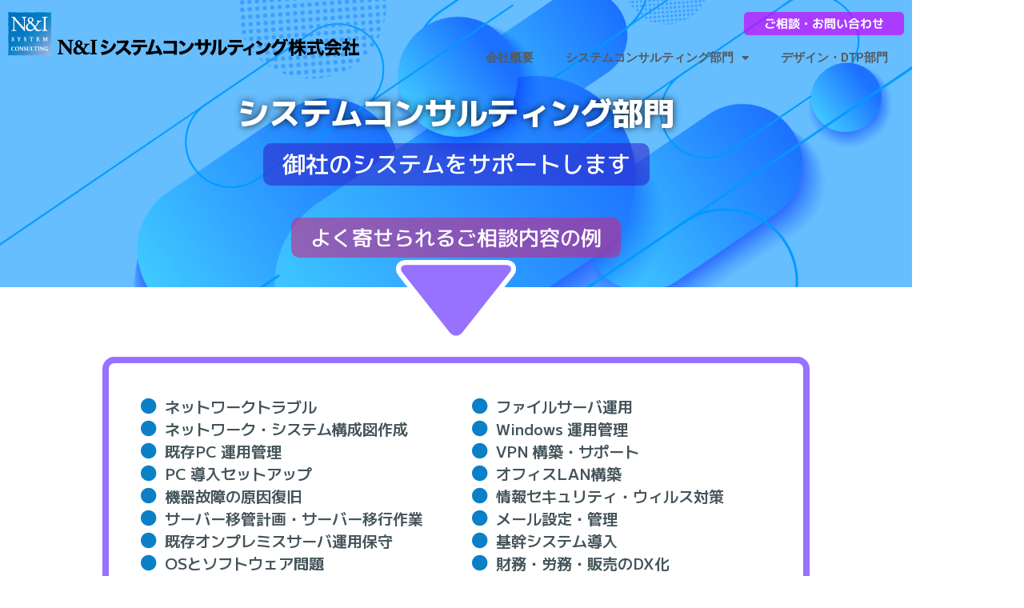

--- FILE ---
content_type: text/css
request_url: https://n-and-i.co.jp/wp-content/uploads/elementor/css/post-6.css?ver=1769000637
body_size: 565
content:
.elementor-kit-6{--e-global-color-primary:#44545A;--e-global-color-secondary:#54595F;--e-global-color-text:#5A5858;--e-global-color-accent:#2E23CC;--e-global-color-28b1cfa:#FFFFFF;--e-global-color-09701cc:#0b80c7;--e-global-color-94f8b2e:#8000FF;--e-global-color-ea6c6e9:#0087E9;--e-global-color-d125e87:#E4F2FC;--e-global-color-b8e0159:#FFBB00;--e-global-color-16a633d:#FF00005E;--e-global-color-0743a12:#E39100;--e-global-color-8689077:#FD6090;--e-global-color-57da5ef:#FCFCE4;--e-global-typography-primary-font-family:"M PLUS 1";--e-global-typography-primary-font-weight:600;--e-global-typography-secondary-font-family:"Sawarabi Gothic";--e-global-typography-secondary-font-weight:400;--e-global-typography-text-font-family:"Noto Sans JP";--e-global-typography-text-font-weight:400;--e-global-typography-accent-font-family:"M PLUS Rounded 1c";--e-global-typography-accent-font-weight:500;--e-global-typography-04ce9e7-font-family:"M PLUS 1";--e-global-typography-04ce9e7-font-size:18px;--e-global-typography-04ce9e7-font-weight:400;}.elementor-kit-6 e-page-transition{background-color:#FFBC7D;}.elementor-section.elementor-section-boxed > .elementor-container{max-width:1140px;}.e-con{--container-max-width:1140px;}.elementor-widget:not(:last-child){margin-block-end:20px;}.elementor-element{--widgets-spacing:20px 20px;--widgets-spacing-row:20px;--widgets-spacing-column:20px;}{}h1.entry-title{display:var(--page-title-display);}.site-header .site-branding{flex-direction:column;align-items:stretch;}.site-header{padding-inline-end:0px;padding-inline-start:0px;}@media(max-width:1024px){.elementor-section.elementor-section-boxed > .elementor-container{max-width:1024px;}.e-con{--container-max-width:1024px;}}@media(max-width:767px){.elementor-section.elementor-section-boxed > .elementor-container{max-width:767px;}.e-con{--container-max-width:767px;}}

--- FILE ---
content_type: text/css
request_url: https://n-and-i.co.jp/wp-content/uploads/elementor/css/post-315.css?ver=1769134853
body_size: 1292
content:
.elementor-315 .elementor-element.elementor-element-a4f1243{margin-top:-105px;margin-bottom:0px;}.elementor-315 .elementor-element.elementor-element-d2856cc:not(.elementor-motion-effects-element-type-background) > .elementor-widget-wrap, .elementor-315 .elementor-element.elementor-element-d2856cc > .elementor-widget-wrap > .elementor-motion-effects-container > .elementor-motion-effects-layer{background-image:url("https://n-and-i.co.jp/wp-content/uploads/2022/07/system_head1.png");background-position:top center;background-size:cover;}.elementor-315 .elementor-element.elementor-element-d2856cc > .elementor-element-populated{transition:background 0.3s, border 0.3s, border-radius 0.3s, box-shadow 0.3s;}.elementor-315 .elementor-element.elementor-element-d2856cc > .elementor-element-populated > .elementor-background-overlay{transition:background 0.3s, border-radius 0.3s, opacity 0.3s;}.elementor-315 .elementor-element.elementor-element-c1af5a8{margin-top:0px;margin-bottom:0px;padding:110px 0px 0px 0px;}.elementor-widget-heading .elementor-heading-title{font-family:var( --e-global-typography-primary-font-family ), Sans-serif;font-weight:var( --e-global-typography-primary-font-weight );color:var( --e-global-color-primary );}.elementor-315 .elementor-element.elementor-element-23885bf{text-align:center;}.elementor-315 .elementor-element.elementor-element-23885bf .elementor-heading-title{font-family:"M PLUS 1", Sans-serif;font-size:39px;font-weight:800;text-shadow:0px 0px 10px rgba(0, 0, 0, 0.82);color:var( --e-global-color-28b1cfa );}.elementor-widget-button .elementor-button{background-color:var( --e-global-color-accent );font-family:var( --e-global-typography-accent-font-family ), Sans-serif;font-weight:var( --e-global-typography-accent-font-weight );}.elementor-315 .elementor-element.elementor-element-4d8438f .elementor-button{background-color:#2E23CC94;font-family:"M PLUS 1p", Sans-serif;font-size:29px;font-weight:500;fill:var( --e-global-color-28b1cfa );color:var( --e-global-color-28b1cfa );border-radius:10px 10px 10px 10px;}.elementor-315 .elementor-element.elementor-element-f4bff18 .elementor-button{background-color:#CC238494;font-family:"M PLUS 1p", Sans-serif;font-size:26px;font-weight:500;fill:var( --e-global-color-28b1cfa );color:var( --e-global-color-28b1cfa );border-radius:10px 10px 10px 10px;}.elementor-315 .elementor-element.elementor-element-f4bff18 > .elementor-widget-container{padding:20px 0px 27px 0px;}.elementor-315 .elementor-element.elementor-element-b51b8f9{margin-top:-34px;margin-bottom:0px;}.elementor-widget-image .widget-image-caption{color:var( --e-global-color-text );font-family:var( --e-global-typography-text-font-family ), Sans-serif;font-weight:var( --e-global-typography-text-font-weight );}.elementor-315 .elementor-element.elementor-element-5ce8276 img{width:150px;}.elementor-315 .elementor-element.elementor-element-6f435ea > .elementor-element-populated{margin:20px 0px 0px 0px;--e-column-margin-right:0px;--e-column-margin-left:0px;padding:0em 8em 0em 8em;}.elementor-315 .elementor-element.elementor-element-45d56bd > .elementor-element-populated{border-style:solid;border-width:8px 8px 8px 8px;border-color:#9672FF;padding:20px 20px 20px 20px;}.elementor-315 .elementor-element.elementor-element-45d56bd > .elementor-element-populated, .elementor-315 .elementor-element.elementor-element-45d56bd > .elementor-element-populated > .elementor-background-overlay, .elementor-315 .elementor-element.elementor-element-45d56bd > .elementor-background-slideshow{border-radius:15px 15px 15px 15px;}.elementor-315 .elementor-element.elementor-element-950cda0 > .elementor-element-populated, .elementor-315 .elementor-element.elementor-element-950cda0 > .elementor-element-populated > .elementor-background-overlay, .elementor-315 .elementor-element.elementor-element-950cda0 > .elementor-background-slideshow{border-radius:15px 15px 15px 15px;}.elementor-315 .elementor-element.elementor-element-950cda0 > .elementor-element-populated{padding:20px 20px 20px 20px;}.elementor-widget-icon-list .elementor-icon-list-item:not(:last-child):after{border-color:var( --e-global-color-text );}.elementor-widget-icon-list .elementor-icon-list-icon i{color:var( --e-global-color-primary );}.elementor-widget-icon-list .elementor-icon-list-icon svg{fill:var( --e-global-color-primary );}.elementor-widget-icon-list .elementor-icon-list-item > .elementor-icon-list-text, .elementor-widget-icon-list .elementor-icon-list-item > a{font-family:var( --e-global-typography-text-font-family ), Sans-serif;font-weight:var( --e-global-typography-text-font-weight );}.elementor-widget-icon-list .elementor-icon-list-text{color:var( --e-global-color-secondary );}.elementor-315 .elementor-element.elementor-element-0b454b0 .elementor-icon-list-icon i{color:var( --e-global-color-09701cc );transition:color 0.3s;}.elementor-315 .elementor-element.elementor-element-0b454b0 .elementor-icon-list-icon svg{fill:var( --e-global-color-09701cc );transition:fill 0.3s;}.elementor-315 .elementor-element.elementor-element-0b454b0{--e-icon-list-icon-size:20px;--icon-vertical-offset:0px;}.elementor-315 .elementor-element.elementor-element-0b454b0 .elementor-icon-list-item > .elementor-icon-list-text, .elementor-315 .elementor-element.elementor-element-0b454b0 .elementor-icon-list-item > a{font-family:"M PLUS 1", Sans-serif;font-size:19px;font-weight:600;}.elementor-315 .elementor-element.elementor-element-0b454b0 .elementor-icon-list-text{color:var( --e-global-color-primary );transition:color 0.3s;}.elementor-315 .elementor-element.elementor-element-d3524bd > .elementor-element-populated, .elementor-315 .elementor-element.elementor-element-d3524bd > .elementor-element-populated > .elementor-background-overlay, .elementor-315 .elementor-element.elementor-element-d3524bd > .elementor-background-slideshow{border-radius:15px 15px 15px 15px;}.elementor-315 .elementor-element.elementor-element-d3524bd > .elementor-element-populated{padding:20px 20px 20px 20px;}.elementor-315 .elementor-element.elementor-element-5667ad4 .elementor-icon-list-icon i{color:var( --e-global-color-09701cc );transition:color 0.3s;}.elementor-315 .elementor-element.elementor-element-5667ad4 .elementor-icon-list-icon svg{fill:var( --e-global-color-09701cc );transition:fill 0.3s;}.elementor-315 .elementor-element.elementor-element-5667ad4{--e-icon-list-icon-size:20px;--icon-vertical-offset:0px;}.elementor-315 .elementor-element.elementor-element-5667ad4 .elementor-icon-list-item > .elementor-icon-list-text, .elementor-315 .elementor-element.elementor-element-5667ad4 .elementor-icon-list-item > a{font-family:"M PLUS 1", Sans-serif;font-size:19px;font-weight:600;}.elementor-315 .elementor-element.elementor-element-5667ad4 .elementor-icon-list-text{color:var( --e-global-color-primary );transition:color 0.3s;}.elementor-315 .elementor-element.elementor-element-a12e659 > .elementor-widget-container{padding:20px 0px 20px 0px;}.elementor-315 .elementor-element.elementor-element-a12e659{text-align:center;}.elementor-315 .elementor-element.elementor-element-a12e659 .elementor-heading-title{font-family:"M PLUS 1", Sans-serif;font-weight:800;}.elementor-315 .elementor-element.elementor-element-558c8b0{margin-top:20px;margin-bottom:20px;}@media(max-width:767px){.elementor-315 .elementor-element.elementor-element-23885bf .elementor-heading-title{font-size:30px;line-height:1.3em;}.elementor-315 .elementor-element.elementor-element-4d8438f .elementor-button{line-height:1.2em;}.elementor-315 .elementor-element.elementor-element-f4bff18 .elementor-button{line-height:1.2em;}.elementor-315 .elementor-element.elementor-element-54695c9{padding:10px 10px 10px 10px;}.elementor-315 .elementor-element.elementor-element-6f435ea > .elementor-element-populated{padding:10px 10px 10px 10px;}.elementor-315 .elementor-element.elementor-element-45d56bd > .elementor-element-populated{padding:5px 5px 5px 5px;}.elementor-315 .elementor-element.elementor-element-950cda0 > .elementor-element-populated{padding:5px 5px 5px 5px;}.elementor-315 .elementor-element.elementor-element-0b454b0 .elementor-icon-list-item > .elementor-icon-list-text, .elementor-315 .elementor-element.elementor-element-0b454b0 .elementor-icon-list-item > a{font-size:16px;}.elementor-315 .elementor-element.elementor-element-d3524bd > .elementor-element-populated{padding:5px 5px 5px 5px;}.elementor-315 .elementor-element.elementor-element-5667ad4 .elementor-icon-list-item > .elementor-icon-list-text, .elementor-315 .elementor-element.elementor-element-5667ad4 .elementor-icon-list-item > a{font-size:16px;}.elementor-315 .elementor-element.elementor-element-a12e659 .elementor-heading-title{font-size:25px;line-height:1.3em;}.elementor-315 .elementor-element.elementor-element-e37304b{width:50%;}.elementor-315 .elementor-element.elementor-element-2b66e3c img{width:80%;}.elementor-315 .elementor-element.elementor-element-a516b73{width:50%;}.elementor-315 .elementor-element.elementor-element-87f92b5 img{width:80%;}.elementor-315 .elementor-element.elementor-element-14e78f0{width:50%;}.elementor-315 .elementor-element.elementor-element-cc5182a img{width:80%;}.elementor-315 .elementor-element.elementor-element-ade9fbd{width:50%;}.elementor-315 .elementor-element.elementor-element-daeadf5 img{width:80%;}.elementor-315 .elementor-element.elementor-element-599cbe6{width:50%;}.elementor-315 .elementor-element.elementor-element-d0f03cb img{width:80%;}}@media(min-width:768px){.elementor-315 .elementor-element.elementor-element-d2856cc{width:100%;}}

--- FILE ---
content_type: text/css
request_url: https://n-and-i.co.jp/wp-content/uploads/elementor/css/post-1697.css?ver=1769003666
body_size: 1033
content:
.elementor-1697 .elementor-element.elementor-element-042c290 > .elementor-background-overlay{background-color:#FFFFFF;opacity:0.8;}.elementor-1697 .elementor-element.elementor-element-042c290 .elementor-background-overlay{filter:brightness( 100% ) contrast( 100% ) saturate( 100% ) blur( 0px ) hue-rotate( 0deg );}.elementor-1697 .elementor-element.elementor-element-042c290{padding:5px 0px 0px 0px;z-index:3;}.elementor-widget-image .widget-image-caption{color:var( --e-global-color-text );font-family:var( --e-global-typography-text-font-family ), Sans-serif;font-weight:var( --e-global-typography-text-font-weight );}.elementor-1697 .elementor-element.elementor-element-d18fdae{margin-top:0px;margin-bottom:5px;}.elementor-widget-button .elementor-button{background-color:var( --e-global-color-accent );font-family:var( --e-global-typography-accent-font-family ), Sans-serif;font-weight:var( --e-global-typography-accent-font-weight );}.elementor-1697 .elementor-element.elementor-element-12eb02a2 .elementor-button{background-color:#CB00FFB0;font-family:"M PLUS 1p", Sans-serif;font-weight:700;border-radius:5px 5px 5px 5px;padding:7px 25px 7px 25px;}.elementor-1697 .elementor-element.elementor-element-f80685a.elementor-column > .elementor-widget-wrap{justify-content:flex-end;}.elementor-widget-nav-menu .elementor-nav-menu .elementor-item{font-family:var( --e-global-typography-primary-font-family ), Sans-serif;font-weight:var( --e-global-typography-primary-font-weight );}.elementor-widget-nav-menu .elementor-nav-menu--main .elementor-item{color:var( --e-global-color-text );fill:var( --e-global-color-text );}.elementor-widget-nav-menu .elementor-nav-menu--main .elementor-item:hover,
					.elementor-widget-nav-menu .elementor-nav-menu--main .elementor-item.elementor-item-active,
					.elementor-widget-nav-menu .elementor-nav-menu--main .elementor-item.highlighted,
					.elementor-widget-nav-menu .elementor-nav-menu--main .elementor-item:focus{color:var( --e-global-color-accent );fill:var( --e-global-color-accent );}.elementor-widget-nav-menu .elementor-nav-menu--main:not(.e--pointer-framed) .elementor-item:before,
					.elementor-widget-nav-menu .elementor-nav-menu--main:not(.e--pointer-framed) .elementor-item:after{background-color:var( --e-global-color-accent );}.elementor-widget-nav-menu .e--pointer-framed .elementor-item:before,
					.elementor-widget-nav-menu .e--pointer-framed .elementor-item:after{border-color:var( --e-global-color-accent );}.elementor-widget-nav-menu{--e-nav-menu-divider-color:var( --e-global-color-text );}.elementor-widget-nav-menu .elementor-nav-menu--dropdown .elementor-item, .elementor-widget-nav-menu .elementor-nav-menu--dropdown  .elementor-sub-item{font-family:var( --e-global-typography-accent-font-family ), Sans-serif;font-weight:var( --e-global-typography-accent-font-weight );}.elementor-1697 .elementor-element.elementor-element-e97436 .elementor-menu-toggle{margin-left:auto;}.elementor-1697 .elementor-element.elementor-element-e97436 .elementor-nav-menu .elementor-item{font-family:"Roboto", Sans-serif;font-size:15px;font-weight:600;}.elementor-1697 .elementor-element.elementor-element-e97436 .elementor-nav-menu--main .elementor-item{color:var( --e-global-color-secondary );fill:var( --e-global-color-secondary );}.elementor-1697 .elementor-element.elementor-element-e97436 .elementor-nav-menu--main .elementor-item:hover,
					.elementor-1697 .elementor-element.elementor-element-e97436 .elementor-nav-menu--main .elementor-item.elementor-item-active,
					.elementor-1697 .elementor-element.elementor-element-e97436 .elementor-nav-menu--main .elementor-item.highlighted,
					.elementor-1697 .elementor-element.elementor-element-e97436 .elementor-nav-menu--main .elementor-item:focus{color:#fff;}.elementor-1697 .elementor-element.elementor-element-e97436 .elementor-nav-menu--main:not(.e--pointer-framed) .elementor-item:before,
					.elementor-1697 .elementor-element.elementor-element-e97436 .elementor-nav-menu--main:not(.e--pointer-framed) .elementor-item:after{background-color:#028FCB;}.elementor-1697 .elementor-element.elementor-element-e97436 .e--pointer-framed .elementor-item:before,
					.elementor-1697 .elementor-element.elementor-element-e97436 .e--pointer-framed .elementor-item:after{border-color:#028FCB;}.elementor-1697 .elementor-element.elementor-element-e97436 .elementor-nav-menu--main .elementor-item.elementor-item-active{color:var( --e-global-color-primary );}.elementor-1697 .elementor-element.elementor-element-e97436 .elementor-nav-menu--main:not(.e--pointer-framed) .elementor-item.elementor-item-active:before,
					.elementor-1697 .elementor-element.elementor-element-e97436 .elementor-nav-menu--main:not(.e--pointer-framed) .elementor-item.elementor-item-active:after{background-color:#23A0CC30;}.elementor-1697 .elementor-element.elementor-element-e97436 .e--pointer-framed .elementor-item.elementor-item-active:before,
					.elementor-1697 .elementor-element.elementor-element-e97436 .e--pointer-framed .elementor-item.elementor-item-active:after{border-color:#23A0CC30;}.elementor-1697 .elementor-element.elementor-element-e97436 .elementor-nav-menu--dropdown{background-color:#FFFFFF;}.elementor-1697 .elementor-element.elementor-element-e97436 .elementor-nav-menu--dropdown a:hover,
					.elementor-1697 .elementor-element.elementor-element-e97436 .elementor-nav-menu--dropdown a:focus,
					.elementor-1697 .elementor-element.elementor-element-e97436 .elementor-nav-menu--dropdown a.elementor-item-active,
					.elementor-1697 .elementor-element.elementor-element-e97436 .elementor-nav-menu--dropdown a.highlighted{background-color:var( --e-global-color-primary );}.elementor-1697 .elementor-element.elementor-element-e97436 .elementor-nav-menu--dropdown .elementor-item, .elementor-1697 .elementor-element.elementor-element-e97436 .elementor-nav-menu--dropdown  .elementor-sub-item{font-family:var( --e-global-typography-primary-font-family ), Sans-serif;font-weight:var( --e-global-typography-primary-font-weight );}.elementor-1697 .elementor-element.elementor-element-e97436 .elementor-nav-menu--dropdown a{padding-left:20px;padding-right:20px;padding-top:9px;padding-bottom:9px;}.elementor-1697 .elementor-element.elementor-element-e97436 .elementor-nav-menu--dropdown li:not(:last-child){border-style:dotted;border-color:#53B3F7;border-bottom-width:1px;}.elementor-theme-builder-content-area{height:400px;}.elementor-location-header:before, .elementor-location-footer:before{content:"";display:table;clear:both;}@media(max-width:767px){.elementor-1697 .elementor-element.elementor-element-12eb02a2 .elementor-button{font-size:12px;}}@media(min-width:768px){.elementor-1697 .elementor-element.elementor-element-fabfe89{width:40.268%;}.elementor-1697 .elementor-element.elementor-element-243765ff{width:59.732%;}}

--- FILE ---
content_type: text/css
request_url: https://n-and-i.co.jp/wp-content/uploads/elementor/css/post-157.css?ver=1769000922
body_size: 1436
content:
.elementor-157 .elementor-element.elementor-element-4da7959e:not(.elementor-motion-effects-element-type-background) > .elementor-widget-wrap, .elementor-157 .elementor-element.elementor-element-4da7959e > .elementor-widget-wrap > .elementor-motion-effects-container > .elementor-motion-effects-layer{background-image:url("https://n-and-i.co.jp/wp-content/uploads/2022/07/system_head1.png");background-position:bottom center;background-size:cover;}.elementor-157 .elementor-element.elementor-element-4da7959e > .elementor-element-populated{transition:background 0.3s, border 0.3s, border-radius 0.3s, box-shadow 0.3s;}.elementor-157 .elementor-element.elementor-element-4da7959e > .elementor-element-populated > .elementor-background-overlay{transition:background 0.3s, border-radius 0.3s, opacity 0.3s;}.elementor-157 .elementor-element.elementor-element-f31c9e7 > .elementor-widget-wrap > .elementor-widget:not(.elementor-widget__width-auto):not(.elementor-widget__width-initial):not(:last-child):not(.elementor-absolute){margin-block-end:0px;}.elementor-157 .elementor-element.elementor-element-f31c9e7 > .elementor-element-populated{padding:0px 0px 0px 0px;}.elementor-widget-heading .elementor-heading-title{font-family:var( --e-global-typography-primary-font-family ), Sans-serif;font-weight:var( --e-global-typography-primary-font-weight );color:var( --e-global-color-primary );}.elementor-157 .elementor-element.elementor-element-338e8b3 > .elementor-widget-container{margin:30px 0px 0px 0px;}.elementor-157 .elementor-element.elementor-element-338e8b3{text-align:center;}.elementor-157 .elementor-element.elementor-element-338e8b3 .elementor-heading-title{font-family:"M PLUS 1", Sans-serif;font-weight:800;text-shadow:0px 0px 14px rgba(2.9999999999999893, 1.3630434782608647, 1.3630434782608647, 0.9);color:var( --e-global-color-28b1cfa );}.elementor-157 .elementor-element.elementor-element-8c83c1b{margin-top:11px;margin-bottom:29px;}.elementor-157 .elementor-element.elementor-element-bda91c0 > .elementor-element-populated, .elementor-157 .elementor-element.elementor-element-bda91c0 > .elementor-element-populated > .elementor-background-overlay, .elementor-157 .elementor-element.elementor-element-bda91c0 > .elementor-background-slideshow{border-radius:15px 15px 15px 15px;}.elementor-157 .elementor-element.elementor-element-bda91c0 > .elementor-element-populated{padding:5px 5px 5px 5px;}.elementor-widget-image .widget-image-caption{color:var( --e-global-color-text );font-family:var( --e-global-typography-text-font-family ), Sans-serif;font-weight:var( --e-global-typography-text-font-weight );}.elementor-157 .elementor-element.elementor-element-fe0cd55 > .elementor-widget-container:hover{--e-transform-scale:1.1;}.elementor-157 .elementor-element.elementor-element-fe0cd55 img{width:70%;}.elementor-bc-flex-widget .elementor-157 .elementor-element.elementor-element-644d47e.elementor-column .elementor-widget-wrap{align-items:flex-end;}.elementor-157 .elementor-element.elementor-element-644d47e.elementor-column.elementor-element[data-element_type="column"] > .elementor-widget-wrap.elementor-element-populated{align-content:flex-end;align-items:flex-end;}.elementor-157 .elementor-element.elementor-element-644d47e > .elementor-element-populated{padding:5px 5px 5px 5px;}.elementor-157 .elementor-element.elementor-element-c000e9c > .elementor-widget-container:hover{--e-transform-scale:1.1;}.elementor-157 .elementor-element.elementor-element-c000e9c img{width:70%;}.elementor-157 .elementor-element.elementor-element-861bbbd > .elementor-background-overlay{background-color:var( --e-global-color-primary );opacity:0.74;}.elementor-157 .elementor-element.elementor-element-861bbbd{border-style:solid;border-width:1px 0px 0px 0px;border-color:var( --e-global-color-28b1cfa );}.elementor-157 .elementor-element.elementor-element-0f0379a > .elementor-element-populated{text-align:end;}.elementor-widget-text-editor{font-family:var( --e-global-typography-text-font-family ), Sans-serif;font-weight:var( --e-global-typography-text-font-weight );color:var( --e-global-color-text );}.elementor-widget-text-editor.elementor-drop-cap-view-stacked .elementor-drop-cap{background-color:var( --e-global-color-primary );}.elementor-widget-text-editor.elementor-drop-cap-view-framed .elementor-drop-cap, .elementor-widget-text-editor.elementor-drop-cap-view-default .elementor-drop-cap{color:var( --e-global-color-primary );border-color:var( --e-global-color-primary );}.elementor-157 .elementor-element.elementor-element-a2d48c5 > .elementor-widget-container{padding:12px 0px 0px 0px;}.elementor-157 .elementor-element.elementor-element-a2d48c5{font-family:"Noto Sans JP", Sans-serif;font-size:12px;font-weight:400;color:var( --e-global-color-28b1cfa );}.elementor-widget-nav-menu .elementor-nav-menu .elementor-item{font-family:var( --e-global-typography-primary-font-family ), Sans-serif;font-weight:var( --e-global-typography-primary-font-weight );}.elementor-widget-nav-menu .elementor-nav-menu--main .elementor-item{color:var( --e-global-color-text );fill:var( --e-global-color-text );}.elementor-widget-nav-menu .elementor-nav-menu--main .elementor-item:hover,
					.elementor-widget-nav-menu .elementor-nav-menu--main .elementor-item.elementor-item-active,
					.elementor-widget-nav-menu .elementor-nav-menu--main .elementor-item.highlighted,
					.elementor-widget-nav-menu .elementor-nav-menu--main .elementor-item:focus{color:var( --e-global-color-accent );fill:var( --e-global-color-accent );}.elementor-widget-nav-menu .elementor-nav-menu--main:not(.e--pointer-framed) .elementor-item:before,
					.elementor-widget-nav-menu .elementor-nav-menu--main:not(.e--pointer-framed) .elementor-item:after{background-color:var( --e-global-color-accent );}.elementor-widget-nav-menu .e--pointer-framed .elementor-item:before,
					.elementor-widget-nav-menu .e--pointer-framed .elementor-item:after{border-color:var( --e-global-color-accent );}.elementor-widget-nav-menu{--e-nav-menu-divider-color:var( --e-global-color-text );}.elementor-widget-nav-menu .elementor-nav-menu--dropdown .elementor-item, .elementor-widget-nav-menu .elementor-nav-menu--dropdown  .elementor-sub-item{font-family:var( --e-global-typography-accent-font-family ), Sans-serif;font-weight:var( --e-global-typography-accent-font-weight );}.elementor-157 .elementor-element.elementor-element-cdb04f2 .elementor-nav-menu .elementor-item{font-family:"M PLUS 1", Sans-serif;font-size:12px;font-weight:400;}.elementor-157 .elementor-element.elementor-element-cdb04f2 .elementor-nav-menu--main .elementor-item{color:var( --e-global-color-28b1cfa );fill:var( --e-global-color-28b1cfa );}.elementor-157 .elementor-element.elementor-element-cdb04f2 .elementor-nav-menu--main .elementor-item:hover,
					.elementor-157 .elementor-element.elementor-element-cdb04f2 .elementor-nav-menu--main .elementor-item.elementor-item-active,
					.elementor-157 .elementor-element.elementor-element-cdb04f2 .elementor-nav-menu--main .elementor-item.highlighted,
					.elementor-157 .elementor-element.elementor-element-cdb04f2 .elementor-nav-menu--main .elementor-item:focus{color:var( --e-global-color-b8e0159 );fill:var( --e-global-color-b8e0159 );}.elementor-157 .elementor-element.elementor-element-cdb04f2 .elementor-nav-menu--main:not(.e--pointer-framed) .elementor-item:before,
					.elementor-157 .elementor-element.elementor-element-cdb04f2 .elementor-nav-menu--main:not(.e--pointer-framed) .elementor-item:after{background-color:var( --e-global-color-b8e0159 );}.elementor-157 .elementor-element.elementor-element-cdb04f2 .e--pointer-framed .elementor-item:before,
					.elementor-157 .elementor-element.elementor-element-cdb04f2 .e--pointer-framed .elementor-item:after{border-color:var( --e-global-color-b8e0159 );}.elementor-157 .elementor-element.elementor-element-cdb04f2 .elementor-nav-menu--main .elementor-item.elementor-item-active{color:var( --e-global-color-8689077 );}.elementor-157 .elementor-element.elementor-element-cdb04f2 .elementor-nav-menu--main:not(.e--pointer-framed) .elementor-item.elementor-item-active:before,
					.elementor-157 .elementor-element.elementor-element-cdb04f2 .elementor-nav-menu--main:not(.e--pointer-framed) .elementor-item.elementor-item-active:after{background-color:var( --e-global-color-8689077 );}.elementor-157 .elementor-element.elementor-element-cdb04f2 .e--pointer-framed .elementor-item.elementor-item-active:before,
					.elementor-157 .elementor-element.elementor-element-cdb04f2 .e--pointer-framed .elementor-item.elementor-item-active:after{border-color:var( --e-global-color-8689077 );}.elementor-157 .elementor-element.elementor-element-cdb04f2 .elementor-nav-menu--dropdown{background-color:#FFFFFFB8;}.elementor-theme-builder-content-area{height:400px;}.elementor-location-header:before, .elementor-location-footer:before{content:"";display:table;clear:both;}@media(max-width:767px){.elementor-157 .elementor-element.elementor-element-a2d48c5{text-align:center;font-size:10px;}}@media(min-width:768px){.elementor-157 .elementor-element.elementor-element-0f0379a{width:40%;}.elementor-157 .elementor-element.elementor-element-fcc3aca{width:60%;}}

--- FILE ---
content_type: text/css
request_url: https://n-and-i.co.jp/wp-content/uploads/elementor/css/post-931.css?ver=1769000638
body_size: 1484
content:
.elementor-931 .elementor-element.elementor-element-5265d92 > .elementor-element-populated{transition:background 0.3s, border 0.3s, border-radius 0.3s, box-shadow 0.3s;margin:15px 15px 15px 15px;--e-column-margin-right:15px;--e-column-margin-left:15px;}.elementor-931 .elementor-element.elementor-element-5265d92 > .elementor-element-populated > .elementor-background-overlay{transition:background 0.3s, border-radius 0.3s, opacity 0.3s;}.elementor-931 .elementor-element.elementor-element-311f9d0 > .elementor-container{max-width:750px;}.elementor-931 .elementor-element.elementor-element-311f9d0{transition:background 0.3s, border 0.3s, border-radius 0.3s, box-shadow 0.3s;padding:20px 20px 20px 20px;}.elementor-931 .elementor-element.elementor-element-311f9d0 > .elementor-background-overlay{transition:background 0.3s, border-radius 0.3s, opacity 0.3s;}.elementor-931 .elementor-element.elementor-element-8130107:not(.elementor-motion-effects-element-type-background) > .elementor-widget-wrap, .elementor-931 .elementor-element.elementor-element-8130107 > .elementor-widget-wrap > .elementor-motion-effects-container > .elementor-motion-effects-layer{background-color:#0087E930;}.elementor-931 .elementor-element.elementor-element-8130107 > .elementor-element-populated, .elementor-931 .elementor-element.elementor-element-8130107 > .elementor-element-populated > .elementor-background-overlay, .elementor-931 .elementor-element.elementor-element-8130107 > .elementor-background-slideshow{border-radius:10px 10px 10px 10px;}.elementor-931 .elementor-element.elementor-element-8130107 > .elementor-element-populated{transition:background 0.3s, border 0.3s, border-radius 0.3s, box-shadow 0.3s;padding:30px 30px 30px 30px;}.elementor-931 .elementor-element.elementor-element-8130107 > .elementor-element-populated > .elementor-background-overlay{transition:background 0.3s, border-radius 0.3s, opacity 0.3s;}.elementor-widget-heading .elementor-heading-title{font-family:var( --e-global-typography-primary-font-family ), Sans-serif;font-weight:var( --e-global-typography-primary-font-weight );color:var( --e-global-color-primary );}.elementor-931 .elementor-element.elementor-element-d85e4cd > .elementor-widget-container{padding:0px 0px 20px 0px;}.elementor-931 .elementor-element.elementor-element-d85e4cd .elementor-heading-title{font-family:"M PLUS 1", Sans-serif;font-weight:600;}.elementor-widget-text-editor{font-family:var( --e-global-typography-text-font-family ), Sans-serif;font-weight:var( --e-global-typography-text-font-weight );color:var( --e-global-color-text );}.elementor-widget-text-editor.elementor-drop-cap-view-stacked .elementor-drop-cap{background-color:var( --e-global-color-primary );}.elementor-widget-text-editor.elementor-drop-cap-view-framed .elementor-drop-cap, .elementor-widget-text-editor.elementor-drop-cap-view-default .elementor-drop-cap{color:var( --e-global-color-primary );border-color:var( --e-global-color-primary );}.elementor-widget-form .elementor-field-group > label, .elementor-widget-form .elementor-field-subgroup label{color:var( --e-global-color-text );}.elementor-widget-form .elementor-field-group > label{font-family:var( --e-global-typography-text-font-family ), Sans-serif;font-weight:var( --e-global-typography-text-font-weight );}.elementor-widget-form .elementor-field-type-html{color:var( --e-global-color-text );font-family:var( --e-global-typography-text-font-family ), Sans-serif;font-weight:var( --e-global-typography-text-font-weight );}.elementor-widget-form .elementor-field-group .elementor-field{color:var( --e-global-color-text );}.elementor-widget-form .elementor-field-group .elementor-field, .elementor-widget-form .elementor-field-subgroup label{font-family:var( --e-global-typography-text-font-family ), Sans-serif;font-weight:var( --e-global-typography-text-font-weight );}.elementor-widget-form .elementor-button{font-family:var( --e-global-typography-accent-font-family ), Sans-serif;font-weight:var( --e-global-typography-accent-font-weight );}.elementor-widget-form .e-form__buttons__wrapper__button-next{background-color:var( --e-global-color-accent );}.elementor-widget-form .elementor-button[type="submit"]{background-color:var( --e-global-color-accent );}.elementor-widget-form .e-form__buttons__wrapper__button-previous{background-color:var( --e-global-color-accent );}.elementor-widget-form .elementor-message{font-family:var( --e-global-typography-text-font-family ), Sans-serif;font-weight:var( --e-global-typography-text-font-weight );}.elementor-widget-form .e-form__indicators__indicator, .elementor-widget-form .e-form__indicators__indicator__label{font-family:var( --e-global-typography-accent-font-family ), Sans-serif;font-weight:var( --e-global-typography-accent-font-weight );}.elementor-widget-form{--e-form-steps-indicator-inactive-primary-color:var( --e-global-color-text );--e-form-steps-indicator-active-primary-color:var( --e-global-color-accent );--e-form-steps-indicator-completed-primary-color:var( --e-global-color-accent );--e-form-steps-indicator-progress-color:var( --e-global-color-accent );--e-form-steps-indicator-progress-background-color:var( --e-global-color-text );--e-form-steps-indicator-progress-meter-color:var( --e-global-color-text );}.elementor-widget-form .e-form__indicators__indicator__progress__meter{font-family:var( --e-global-typography-accent-font-family ), Sans-serif;font-weight:var( --e-global-typography-accent-font-weight );}.elementor-931 .elementor-element.elementor-element-5a73258 .elementor-button-content-wrapper{flex-direction:row;}.elementor-931 .elementor-element.elementor-element-5a73258 .elementor-button span{gap:20px;}.elementor-931 .elementor-element.elementor-element-5a73258 .elementor-field-group{padding-right:calc( 10px/2 );padding-left:calc( 10px/2 );margin-bottom:10px;}.elementor-931 .elementor-element.elementor-element-5a73258 .elementor-form-fields-wrapper{margin-left:calc( -10px/2 );margin-right:calc( -10px/2 );margin-bottom:-10px;}.elementor-931 .elementor-element.elementor-element-5a73258 .elementor-field-group.recaptcha_v3-bottomleft, .elementor-931 .elementor-element.elementor-element-5a73258 .elementor-field-group.recaptcha_v3-bottomright{margin-bottom:0;}body.rtl .elementor-931 .elementor-element.elementor-element-5a73258 .elementor-labels-inline .elementor-field-group > label{padding-left:10px;}body:not(.rtl) .elementor-931 .elementor-element.elementor-element-5a73258 .elementor-labels-inline .elementor-field-group > label{padding-right:10px;}body .elementor-931 .elementor-element.elementor-element-5a73258 .elementor-labels-above .elementor-field-group > label{padding-bottom:10px;}.elementor-931 .elementor-element.elementor-element-5a73258 .elementor-field-group > label, .elementor-931 .elementor-element.elementor-element-5a73258 .elementor-field-subgroup label{color:var( --e-global-color-primary );}.elementor-931 .elementor-element.elementor-element-5a73258 .elementor-field-group > label{font-family:"M PLUS 1", Sans-serif;font-weight:600;}.elementor-931 .elementor-element.elementor-element-5a73258 .elementor-field-group .elementor-field{color:var( --e-global-color-primary );}.elementor-931 .elementor-element.elementor-element-5a73258 .elementor-field-group .elementor-field:not(.elementor-select-wrapper){background-color:#ffffff;}.elementor-931 .elementor-element.elementor-element-5a73258 .elementor-field-group .elementor-select-wrapper select{background-color:#ffffff;}.elementor-931 .elementor-element.elementor-element-5a73258 .elementor-button{font-family:"M PLUS 1", Sans-serif;font-size:20px;font-weight:600;}.elementor-931 .elementor-element.elementor-element-5a73258 .e-form__buttons__wrapper__button-next{background-color:var( --e-global-color-09701cc );color:#ffffff;}.elementor-931 .elementor-element.elementor-element-5a73258 .elementor-button[type="submit"]{background-color:var( --e-global-color-09701cc );color:#ffffff;}.elementor-931 .elementor-element.elementor-element-5a73258 .elementor-button[type="submit"] svg *{fill:#ffffff;}.elementor-931 .elementor-element.elementor-element-5a73258 .e-form__buttons__wrapper__button-previous{color:#ffffff;}.elementor-931 .elementor-element.elementor-element-5a73258 .e-form__buttons__wrapper__button-next:hover{background-color:var( --e-global-color-ea6c6e9 );color:#ffffff;}.elementor-931 .elementor-element.elementor-element-5a73258 .elementor-button[type="submit"]:hover{background-color:var( --e-global-color-ea6c6e9 );color:#ffffff;}.elementor-931 .elementor-element.elementor-element-5a73258 .elementor-button[type="submit"]:hover svg *{fill:#ffffff;}.elementor-931 .elementor-element.elementor-element-5a73258 .e-form__buttons__wrapper__button-previous:hover{color:#ffffff;}.elementor-931 .elementor-element.elementor-element-5a73258{--e-form-steps-indicators-spacing:20px;--e-form-steps-indicator-padding:30px;--e-form-steps-indicator-inactive-secondary-color:#ffffff;--e-form-steps-indicator-active-secondary-color:#ffffff;--e-form-steps-indicator-completed-secondary-color:#ffffff;--e-form-steps-divider-width:1px;--e-form-steps-divider-gap:10px;}#elementor-popup-modal-931 .dialog-widget-content{animation-duration:0.5s;background-color:#FFFFFFED;border-radius:15px 15px 15px 15px;box-shadow:2px 8px 23px 3px rgba(0,0,0,0.2);}#elementor-popup-modal-931{background-color:#00000082;justify-content:center;align-items:center;pointer-events:all;}#elementor-popup-modal-931 .dialog-message{width:663px;height:auto;}#elementor-popup-modal-931 .dialog-close-button{display:flex;}@media(max-width:767px){.elementor-931 .elementor-element.elementor-element-5265d92 > .elementor-element-populated{margin:0px 0px 100px 0px;--e-column-margin-right:0px;--e-column-margin-left:0px;}.elementor-931 .elementor-element.elementor-element-311f9d0{padding:10px 10px 10px 10px;}.elementor-931 .elementor-element.elementor-element-8130107 > .elementor-widget-wrap > .elementor-widget:not(.elementor-widget__width-auto):not(.elementor-widget__width-initial):not(:last-child):not(.elementor-absolute){margin-block-end:10px;}.elementor-931 .elementor-element.elementor-element-8130107 > .elementor-element-populated{padding:10px 10px 50px 10px;}.elementor-931 .elementor-element.elementor-element-d85e4cd > .elementor-widget-container{padding:0px 0px 0px 0px;}.elementor-931 .elementor-element.elementor-element-d85e4cd{text-align:center;}.elementor-931 .elementor-element.elementor-element-d85e4cd .elementor-heading-title{font-size:18px;}.elementor-931 .elementor-element.elementor-element-45944a3 > .elementor-widget-container{margin:0px 0px -12px 0px;padding:0px 0px 0px 0px;}}